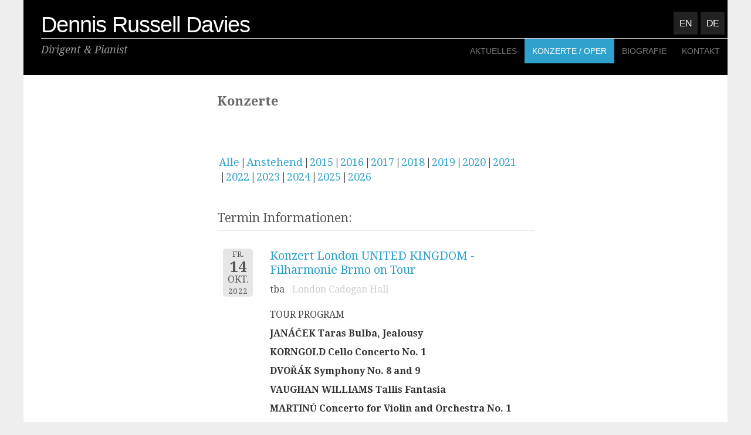

--- FILE ---
content_type: text/css
request_url: https://dennisrusselldavies.com/wp-content/themes/conductor/style.css?ver=6.8.3
body_size: 6207
content:
/*
 Theme Name:   Conductor
 Description:  sixhours child
 Author:       Heiko Sohn
 Author URI:   http://www.heikosohn.de
 Template:     sixhours
 Version:      1.0.4
 License:      GNU General Public License v2 or later
 License URI:  http://www.gnu.org/licenses/gpl-2.0.html
 Tags:         light, dark, two-columns, right-sidebar, responsive-layout, accessibility-ready
 Text Domain:  Conductor
*/



/* =Reset
-------------------------------------------------------------- */

html,
body,
div,
span,
applet,
object,
iframe,
h1,
h2,
h3,
h4,
h5,
h6,
p,
blockquote,
pre,
a,
abbr,
acronym,
address,
big,
cite,
code,
del,
dfn,
em,
font,
ins,
kbd,
q,
s,
samp,
small,
strike,
strong,
sub,
sup,
tt,
var,
dl,
dt,
dd,
ol,
ul,
li,
fieldset,
form,
label,
legend,
table,
caption,
tbody,
tfoot,
thead,
tr,
th,
td {
	border: 0;
	font-family: inherit;
	font-size: 100%;
	font-style: inherit;
	font-weight: inherit;
	margin: 0;
	outline: 0;
	padding: 0;
	vertical-align: baseline;
}

html {
	font-size: 62.5%;
	/* Corrects text resizing oddly in IE6/7 when body font-size is set using em units http://clagnut.com/blog/348/#c790 */
	overflow-y: scroll;
	/* Keeps page centred in all browsers regardless of content height */
	-webkit-text-size-adjust: 100%;
	/* Prevents iOS text size adjust after orientation change, without disabling user zoom */
	-ms-text-size-adjust: 100%;
	/* www.456bereastreet.com/archive/201012/controlling_text_size_in_safari_for_ios_without_disabling_user_zoom/ */
	height: 100%;
}

html .mceContentBody {
	height: auto !important;
}

body {
	background: #fff;
	min-height: 100%;
}

article,
aside,
details,
figcaption,
figure,
footer,
header,
hgroup,
nav,
section {
	display: block;
}

ol,
ul {
	list-style: none;
}

table {
	/* tables still need 'cellspacing="0"' in the markup */
	border-collapse: separate;
	border-spacing: 0;
}

caption,
th,
td {
	font-weight: normal;
	text-align: left;
}

blockquote:before,
blockquote:after,
q:before,
q:after {
	content: "";
}

blockquote,
q {
	quotes: """";
}

a:focus {
	outline: none;
}

a:hover,
a:active {
	/* Improves readability when focused and also mouse hovered in all browsers people.opera.com/patrickl/experiments/keyboard/test */
	outline: 0;
}

a img {
	border: 0;
}


/* =Global
----------------------------------------------- */





body,
button,
input,
select,
textarea {
	font-family: "Droid Serif";
	font-size: 16px;
	line-height: 1.5;
	background: #eee;
	color: #333;


}

body {
	min-height: 100%;
	position: relative;
}

hgroup {
	padding: 0 0px 0 30px !important;
	display: flex;
}

#language-switch {
	min-width: 110px;
	align-content: flex-end;
	margin-left: auto;
	margin-top: 0px;
	font-size: 16px;
}

#language-switch a {
	float: right;
	padding: 10px;
	font-family: "Droid Sans", sans-serif;
	background: #222;
	color: #777;
	text-shadow: none;
	margin-right: 5px;
}


#language-switch a:hover {
	background: #2ea2cc;
	color: #fff !important;

}

/* Headings */
h1,
h2,
h3,
h4,
h5,
h6 {
	clear: both;
	margin: 2em 0 1em;
}

h1 {
	font-size: 24px;
	font-size: 2.4rem;
}

h2 {
	font-size: 21px;
	font-size: 2.1rem;
}

h3 {
	font-size: 18px;
	font-size: 1.8rem;
}

h4 {
	font-size: 15px;
	font-size: 1.5rem;
}

h5 {
	font-size: 12px;
	font-size: 1.2rem;
}

h6 {
	font-size: 10px;
	font-size: 1.0rem;
}

hr {
	background-color: #ccc;
	border: 0;
	height: 1px;
	margin-bottom: 1.5em;
}

/* Text elements */
p {
	color: #444;
	margin-bottom: 1.5em;
	line-height: 1.7;
}

ul,
ol {
	margin: 0 0 1.5em 3em;
}

ul {
	list-style: disc;
}

ol {
	list-style: decimal;
}

ul ul,
ol ol,
ul ol,
ol ul {
	margin-bottom: 0;
	margin-left: 1.5em;
}

dt {
	font-weight: bold;
}

dd {
	margin: 0 1.5em 1.5em;
}

b,
strong {
	font-weight: bold;
}

dfn,
cite,
em,
i {
	font-style: italic;
}

blockquote {
	margin: 0 1.5em;
}

address {
	font-style: italic;
	margin: 0 0 1.5em;
}

pre {
	background: #eee;
	color: #333;
	font-family: "Courier 10 Pitch", Courier, monospace;
	font-size: 12px;
	font-size: 1.2rem;
	line-height: 1.6;
	margin-bottom: 1.6em;
	padding: 1.6em;
	overflow: auto;
	max-width: 100%;
}

code,
kbd,
tt,
var {
	font: 12px Monaco, Consolas, "Andale Mono", "DejaVu Sans Mono", monospace;
}

abbr,
acronym {
	border-bottom: 1px dotted #666;
	cursor: help;
}

mark,
ins {
	background: #fff9c0;
	color: #333;
	text-decoration: none;
}

sup,
sub {
	font-size: 75%;
	height: 0;
	line-height: 0;
	position: relative;
	vertical-align: baseline;
}

sup {
	bottom: 1ex;
}

sub {
	top: .5ex;
}

small {
	font-size: 75%;
}

big {
	font-size: 125%;
}

figure {
	margin: 0;
}

table {
	border-collapse: collapse;
	margin: 0 0 1.5em;
	width: 100%;
}

td {
	border-bottom: 1px solid #666;
	padding: 7px 5px;
}

th {
	background: #f3f3f3;
	color: #333;
	font-weight: bold;
	padding: 7px 5px;
}

button,
input,
select,
textarea {
	font-size: 100%;
	/* Corrects font size not being inherited in all browsers */
	margin: 0;
	/* Addresses margins set differently in IE6/7, F3/4, S5, Chrome */
	vertical-align: baseline;
	/* Improves appearance and consistency in all browsers */
	*vertical-align: middle;
	/* Improves appearance and consistency in all browsers */
}

button,
input {
	line-height: normal;
	/* Addresses FF3/4 setting line-height using !important in the UA stylesheet */
	*overflow: visible;
	/* Corrects inner spacing displayed oddly in IE6/7 */
}

button,
html input[type="button"],
input[type="reset"],
input[type="submit"] {
	border: 1px solid #ccc;
	border-color: #ccc #ccc #bbb #ccc;
	border-radius: 3px;
	background: #e6e6e6;
	-webkit-box-shadow: inset 0 1px 0 rgba(255, 255, 255, 0.5), inset 0 15px 17px rgba(255, 255, 255, 0.5), inset 0 -5px 12px rgba(0, 0, 0, 0.05);
	-moz-box-shadow: inset 0 1px 0 rgba(255, 255, 255, 0.5), inset 0 15px 17px rgba(255, 255, 255, 0.5), inset 0 -5px 12px rgba(0, 0, 0, 0.05);
	box-shadow: inset 0 1px 0 rgba(255, 255, 255, 0.5), inset 0 15px 17px rgba(255, 255, 255, 0.5), inset 0 -5px 12px rgba(0, 0, 0, 0.05);
	color: rgba(0, 0, 0, .8);
	cursor: pointer;
	/* Improves usability and consistency of cursor style between image-type 'input' and others */
	-webkit-appearance: button;
	/* Corrects inability to style clickable 'input' types in iOS */
	font-size: 13px;
	font-size: 1.3rem;
	line-height: 1;
	padding: .75em;
	text-shadow: 0 1px 0 rgba(255, 255, 255, .8);
}

button:hover,
html input[type="button"]:hover,
input[type="reset"]:hover,
input[type="submit"]:hover {
	border-color: #ccc #bbb #aaa #bbb;
	-webkit-box-shadow: inset 0 1px 0 rgba(255, 255, 255, 0.8), inset 0 15px 17px rgba(255, 255, 255, 0.8), inset 0 -5px 12px rgba(0, 0, 0, 0.02);
	-moz-box-shadow: inset 0 1px 0 rgba(255, 255, 255, 0.8), inset 0 15px 17px rgba(255, 255, 255, 0.8), inset 0 -5px 12px rgba(0, 0, 0, 0.02);
	box-shadow: inset 0 1px 0 rgba(255, 255, 255, 0.8), inset 0 15px 17px rgba(255, 255, 255, 0.8), inset 0 -5px 12px rgba(0, 0, 0, 0.02);
}

button:focus,
html input[type="button"]:focus,
input[type="reset"]:focus,
input[type="submit"]:focus,
button:active,
html input[type="button"]:active,
input[type="reset"]:active,
input[type="submit"]:active {
	border-color: #aaa #bbb #bbb #bbb;
	-webkit-box-shadow: inset 0 -1px 0 rgba(255, 255, 255, 0.5), inset 0 2px 5px rgba(0, 0, 0, 0.15);
	-moz-box-shadow: inset 0 -1px 0 rgba(255, 255, 255, 0.5), inset 0 2px 5px rgba(0, 0, 0, 0.15);
	box-shadow: inset 0 -1px 0 rgba(255, 255, 255, 0.5), inset 0 2px 5px rgba(0, 0, 0, 0.15);
}

input[type="checkbox"],
input[type="radio"] {
	box-sizing: border-box;
	/* Addresses box sizing set to content-box in IE8/9 */
	padding: 0;
	/* Addresses excess padding in IE8/9 */
}

input[type="search"] {
	-webkit-appearance: textfield;
	/* Addresses appearance set to searchfield in S5, Chrome */
	-moz-box-sizing: content-box;
	-webkit-box-sizing: content-box;
	/* Addresses box sizing set to border-box in S5, Chrome (include -moz to future-proof) */
	box-sizing: content-box;
}

input[type="search"]::-webkit-search-decoration {
	/* Corrects inner padding displayed oddly in S5, Chrome on OSX */
	-webkit-appearance: none;
}

button::-moz-focus-inner,
input::-moz-focus-inner {
	/* Corrects inner padding and border displayed oddly in FF3/4 www.sitepen.com/blog/2008/05/14/the-devils-in-the-details-fixing-dojos-toolbar-buttons/ */
	border: 0;
	padding: 0;
}

input[type=text],
input[type=email],
textarea {
	color: #555;
	border: 1px solid #ccc;
	border-radius: 3px;
}

input[type=text]:focus,
input[type=email]:focus,
textarea:focus {
	color: #555;
	border: 0;
}

input[type=text],
input[type=email] {
	padding: 3px;
}

textarea {
	overflow: auto;
	/* Removes default vertical scrollbar in IE6/7/8/9 */
	padding-left: 3px;
	vertical-align: top;
	/* Improves readability and alignment in all browsers */
	width: 98%;
}


/* Links */
a {
	color: #2ea2cc !important;
	font-weight: normal;
	text-decoration: none;
}

a:visited {

	text-decoration: none;
}

a:hover,
a:focus,
a:active {
	color: #c4513f;

}

/* Alignment */
.alignleft {
	display: inline;
	float: left;
	margin: 1.5em 1.5em 1.5em 0;
}

.alignright {
	display: inline;
	float: right;
	margin: 0em 0 1.5em 1.5em;
}

.aligncenter {
	clear: both;
	display: block;
	margin: 1.5em auto;
}

/* Text meant only for screen readers */
.assistive-text {
	clip: rect(1px 1px 1px 1px);
	/* IE6, IE7 */
	clip: rect(1px, 1px, 1px, 1px);
	position: absolute !important;
}



/* =Menu
----------------------------------------------- */

.main-navigation {
	display: inline;
	float: left;
	margin: 10px 0 0;
	width: auto;
}

.main-navigation ul {
	list-style: none;
	margin: 0;
	padding-left: 0;
}

.main-navigation li {
	float: left;
	position: relative;
}

.main-navigation a {

	border-bottom-left-radius: 3px;
	border-bottom-right-radius: 3px;
	color: #f3f3f3;
	display: block;
	font-style: normal;
	font-variant: normal;
	font-weight: bold;
	line-height: normal;
	margin: 0 10px 5px 0;
	padding: 6px;
	text-decoration: none;
	text-transform: uppercase;
}

.main-navigation ul ul {
	-moz-box-shadow: 0 3px 9px rgba(0, 0, 0, 0.7);
	-webkit-box-shadow: 0 3px 9px rgba(0, 0, 0, 0.7);
	box-shadow: 0 3px 9px rgba(0, 0, 0, 0.7);
	display: none;
	float: left;
	margin: 5px 0 0;
	position: absolute;
	top: 1.5em;
	left: 0;
	z-index: 99999;

}

.main-navigation ul ul ul {
	left: 100%;
	margin: 0;
	top: 0;

}

.main-navigation ul ul a {
	border-radius: 0;
	margin: 0;
	padding: 8px;
	width: 160px;

}

.main-navigation ul ul li:last-child > a {
	border-bottom-left-radius: 3px;
	border-bottom-right-radius: 3px;
}

.main-navigation ul ul li {}

.main-navigation li:hover > a {}

.main-navigation ul ul :hover > a {}

.main-navigation ul ul a:hover {}

.main-navigation ul li:hover > ul {
	display: block;
	transition: 0.3s !important;
}


/* Small menu */
.menu-toggle {
	background: #2ea2cc;
	border-radius: 0px;
	clear: none;
	cursor: pointer;
	display: block;
	float: right;

	font-size: 1.8rem;
	margin: 0;
	padding: 10px 14px;

	color: #fff;
}

.main-small-navigation .menu {
	clear: both;
	display: none;
}



/* CUSTOM SHIT TO CLEAN 
********************************************************
********************************************************/






em {
	clear: none;
	color: #999;


}

h1 {
	clear: none;
	color: #555;
	font-family: "Droid Serif";
	font-weight: 300;
	font-size: 24px;
	margin: 0;

}

h2 {

	border-bottom: 1px solid #ccc;
	font-family: "Droid Serif";
	font-weight: 300;

	padding: 0px 0 5px 0 !important;
	color: #555;

}

h2.site-description {
	margin: 5px 0px 0px 30px !important;
	border-bottom: 0px;

}

h3 {
	border-bottom: 1px solid #ccc;
	color: #333;
	line-height: 1.4em;
	font-size: 20px;
	font-family: "Droid Serif";
	font-weight: normal;
	margin-bottom: 1em;

}

h4 {
	margin: 0px;
	margin-top: 20px;

	line-height: 1em;
	font-size: 20px;
	font-family: "Droid Serif";

	font-weight: normal;
}

p {
	font-family: "Droid Serif";

}

#wrapper {

	min-height: 100%;
	height: auto !important;
	height: 100%;
	position: relative;
}

#page {
	background: #fff;
	max-width: 1200px;
	width: 100%;
	padding-bottom: 80px;
}

#page_header {
	background: #fff;
	margin: 0 auto;
	width: 100%;
	max-width: 1200px;
	padding: 0px;
}

.single-post #page_header,
.page #page_header {
	height: 0px;
}

#page2 {
	max-width: 1200px;
	margin: 0 auto;
	position: relative;
}

#header-back {
	background: #fff;

}

.year {
	width: 50px;
	height: 50px;
	font-family: "Lato", sans-serif;
	font-size: 16px;
	border-radius: 40px 40px 40px 40px;

	background: #000;

	color: #fff;
	font-weight: 700;

}

.year div {
	display: block;
	padding-top: 13px;
	padding-left: 7px;
}

.present {
	background: #2ea2cc;
}

a.more-link {

	font-family: Droid Serif;
	font-size: 14px;
	display: block;
	padding: 5px;

	border-radius: 80px 0 80px 80px;
	color: #333;
	font-weight: 300;
	padding-right: 20px;
	padding-left: 20px;
	margin-top: 10px;
	transition: 0.3s;
	float: right;
	box-shadow: 2px 2px 2px #ccc;
}

a.more-link:hover {
	background: #2ea2cc;
	text-decoration: none;
	color: #fff !important;
	opacity: 1 !important;
	box-shadow: 2px 2px 2px #ccc;
}

.nivo-caption a {

	border-bottom: 0 !important;
	display: block !important;
}

.nivo-caption a:hover {
	color: #333 !important;
}


footer.entry-meta a {
	font-family: "Arial", sans-serif !important;
	font-size: 12px;
	padding: 5px;
	background: #eee;
	border-radius: 80px 0 80px 80px;
	color: #333;
	font-weight: 300;
	padding-right: 20px;
	padding-left: 20px;
	margin-top: 10px;
	transition: 0.3s;
	display: inline-block;
	font-style: normal;
}

footer.entry-meta a:hover {
	background: #ABADB9;
	color: #fff;
	text-decoration: none;

}

span.edit-link a {
	color: #fff !important;
	font-size: 14px;
	background: #2ea2cc;
	padding: 7px;
	padding-left: 12px;
	padding-right: 12px;
	margin-bottom: 10px;
	float: right;
	border-radius: 5px;
	font-style: normal !important;
	transition: all 0.3s;
}

span.edit-link a:hover {
	text-decoration: none;

}

.entry-content p a {
	margin-bottom: 1.5em;

}

.entry-content h1 {
	margin-bottom: 1em;
	letter-spacing: -0.3px;
}

.entry-content {
	width: 75%;
	float: right;
	margin: 0px 0 0;
}

.entry-header {
	float: left;

	width: 22%;
}

.single .entry-header {

	width: 100%;
}

.single-post .entry-content,
.page .entry-content {
	width: 100%;
	float: right;

}

.site-content .nav-previous a,
.site-content .nav-next a {
	font-family: "Droid Serif";
	font-weight: 300 !important;
	color: #2ea2cc;
	line-height: 1.2em;
	font-weight: 300 !important;

}

.site-content .nav-previous a:hover,
.site-content .nav-next a:hover {
	text-decoration: underline;

}

.hlist {
	font-family: "Droid Serif";
	font-size: 18px;
	line-height: 1.4;
	font-weight: 300;
}

.single-post .post-image img {

	width: 100%;
	height: 400px;
	object-fit: cover;
}


.entry-title,
.entry-title a,
.entry-title a:visited {
	color: #666 !important;
	font-family: "Droid Serif", Times;
	font-size: 22px;
	font-style: normal;
	line-height: 1.4em !important;
	margin: 0px 0 2em;
	text-transform: none;
	transition: all 0.3s;
}

.entry-title a:hover {
	text-decoration: underline;
	color: #565C73;
}

header .entry-meta,
header .entry-meta a {
	color: #555;
	font-size: 1.1rem;
	font-weight: normal;
	text-transform: uppercase;
	font-family: 'Arial', sans-serif;


}

.post-image {
	font-family: "Droid Sans";
	font-size: 12px;
	color: #777;
}


.type-post .post-image img {
	width: 100%;
	height: 100%;

	padding-right: 30px;
	overflow: hidden;
}

.entry-content table {


	line-height: 1.6em !important;

}

blockquote p {
	display: block;
	margin-top: 0.3em;
	font: italic 1.2em/1.4 Droid Serif, serif;
	color: #999 !important;

}

.entry-content img {

	background: #f8f8f8;
	transition: all 0.3s;
}

.entry-content img:hover {

	background: #f3f3f3;
}

.page .hentry {
	margin: 0 auto;


}

.page .hentry:after {
	content: "" !important;


}

#content {
	padding-left: 30px !important;
	padding-right: 30px;
}

.home .site-main {
	margin-top: 30px;
}

.site-main {
	min-height: 100%;
	margin-top: 0px;
}

.entry-meta {

	margin-bottom: 20px;
	color: #333;
	font-size: 0.8em;
}

.wp-caption .wp-caption-text {
	padding: 0 10px 0 10px;
	font-size: 0.8em;
}

.wp-caption {
	margin-bottom: 20px;
}

h1.site-title {
	display: flex;
	font-size: 38px;
	font-weight: 300 !important;
	letter-spacing: -1px;
	line-height: 1.2em;

	margin: 0px;
	font-family: 'Arial' !important;
	text-transform: none !important;

}

.widget_recent_entries {
	background: whitesmoke;
	padding: 10px;
}

.widget_recent_entries a {
	background: #fff;
	color: #666 !important;
	margin-bottom: 5px;

}

.site-title a {
	font-weight: 300 !important;
	letter-spacing: -1px;
	color: #fff !important;

	line-height: 1.2em;
}

.site-title a:hover {
	text-decoration: none;
}

.textwidget {
	padding-right: 20px;
	font-family: 'Droid Serif', serif;
	font-weight: 300;
	font-size: 14px;
}

.textwidget p {
	text-align: center;
	margin: 0 1em 0;

}

.textwidget strong {
	font-size: 16px;
	line-height: 1.2em;
	font-weight: bold;
}


.textwidget img {

	width: 150px;
	transition: 0.3s;
	margin: 0 auto;
	display: block;
	margin-bottom: 10px;

}

#masthead {
	padding: 20px 0 20px;
	width: 100%;
	margin: 0 !important;
	background-color: black;
}

#colophon {
	padding: 0px;
	margin: 0px;
	padding-top: 10px;
	padding-bottom: 10px;
	font-family: 'Lato', sans-serif;
	font-style: normal;

	border: none;
	color: #555;
	background-color: #eee;
}

#footer2 {
	position: absolute;
	bottom: 0;
	width: 100%;

	padding-top: 20px;
	padding-bottom: 20px;
	background: #333;
	font-family: 'Arial', sans-serif;
	font-style: normal;
	color: #fff;
}

.site-info {
	padding-left: 20px;
	font-size: 0.8em;
}

/* ------------------------------------------------------------------------- *
 *  Theme customization starts here
/* ------------------------------------------------------------------------- */

td {
	border-bottom: 1px solid #eee !important;
	padding: 10px 20px 10px 0px !important;

}


.metaslider {
	/*box-shadow: 0px 0px 8px 2px rgba(0, 0, 0, 0.1);
z-index:5!important;*/
}

.page-title {
	font-family: "Droid Serif";
	font-style: normal;
	font-weight: 500;

	text-transform: none;
	border-bottom: 1px solid;
}

.site-description {

	color: #E5E4E2;
	font-size: 18px;
	line-height: 1.5em;
	font-weight: 300 !important;
	font-style: italic !important;
	font-family: 'Droid Serif', sans-serif;
	color: #999 !important;

}

h1.widget-title {
	color: #fff !important;
	font-family: 'Arial', sans-serif;
	padding: 10px;
	font-weight: 500 !important;
	border-radius: 0px !important;
	text-align: left;
	text-transform: none !important;
	font-size: 18px;
	text-align: center;
	background: #333;
	margin: 0;
}

.widget_event_list_widget h1.widget-title {
	margin: 0;

}

.widget ul {
	margin: 0;
	padding-bottom: 5px;
}

.widget li {
	color: #fff !important;
	list-style: none;
	display: block;
	transition: 0.3s;

}

.widget li a:hover {

	list-style: none;
	text-decoration: none;
	background: #2ea2cc;
	display: block;
	color: #eee !important;
}

.widget li a:hover {
	text-decoration: none;

}

.widget a {


	display: block;
	padding: 10px;

}

#post-image-caption {
	margin-left: 10px;

}

.textwidget a:hover {
	text-decoration: underline;

}

.textwidget a {
	color: #2ea2cc !important;

	display: block;
	padding: 0px;

}

.textwidget a.more-link {
	color: #777 !important;
	padding: 8px;
	padding-left: 20px;
	padding-right: 20px;
	margin-bottom: 10px;
	display: block;


}

.textwidget a.more-link:hover {
	text-decoration: none;
	cursor: pointer;

	color: #fff !important;
}

.widget .tagcloud a {

	color: #333 !important;
	width: auto;
	display: inline-block;
	background: #ccc;
	margin-bottom: 4px;
	border-radius: 50px 0px 50px 50px;
	transition: all 0.3s;
	padding: 5px;
	padding-right: 20px;
	padding-left: 20px;
	margin-top: 10px;
}

.tagcloud a:hover {
	color: #fff !important;
	width: auto;
	background: #ABADB9;
	margin-bottom: 4px;
	text-decoration: none
}

.widget_archive a:hover {
	text-decoration: none;
}

.widget p {
	color: #d0d0d0 !important;
}

.tagcloud {
	padding-left: 10px;
}

.main-navigation {
	font-family: "Arial" !important;
}

.main-navigation a {
	background-color: transparent;
	border-radius: 0 !important;
	font-family: "Arial";
	color: #777 !important;
	display: block;
	font-style: normal;
	font-variant: normal;
	font-weight: 300;
	line-height: normal;
	margin: 0 0px 0px 0;
	padding: 13px;
	text-decoration: none;
	text-transform: none;
	font-size: 90%;


	transition: 0.3s;
	text-transform: uppercase;

}

.main-navigation {
	margin: 0;

}

.main-navigation a:hover {
	color: #fff !important;
	border-bottom: 4px solid #2ea2cc;
	text-shadow: none;
}

ul.ppqtrans_language_chooser {
	list-style: none;
	margin: 0px;
	margin-left: 0px;
	float: left;
	z-index: 9000;
	position: absolute;
	padding-top: 8px;

}

ul.ppqtrans_language_chooser li {

	margin-right: 10px;

	display: block;
	float: left;
}


.current-menu-item a {
	color: #fff !important;
	text-shadow: none;
	background: #2ea2cc;

}

.main-navigation ul ul {
	margin-top: 20px;
	z-index: 9999;
	background: #fff;

}

/* ------------------------------------------------------------------------- *
 *  Adjust Sidebar and content
/* ------------------------------------------------------------------------- */

#primary {
	float: left;
	width: 72%;
	margin: 30px 0px;
	padding-left: 0px;

}

.single-post #primary {

	width: 50%;
	margin: 0 auto;
	float: none;
	padding-left: 0px;

}

.page-template-nosidebar-page #primary {

	width: 50%;
	margin: 0 auto;
	float: none;
	padding-left: 0px;
	padding-top: 10px;

}

#secondary {
	float: right;
	overflow: hidden;
	width: 25%;
	background: #111 !important;
	margin: 0;
}


/* ------------------------------------------------------------------------- *
 *  Event List Styles
/* ------------------------------------------------------------------------- */
.event-list p {
	padding: 0px;
	margin-bottom: 10px;
	line-height: 1.4em;
}

.event-list strong {
	color: #555;
	padding: 0px;
	margin-bottom: 10px;
}

.widget .event-list p {
	padding-left: 20px;
}

.event-day {
	font-size: 1.6em !important;
	font-weight: bold !important;
}

.event-list {
	margin-bottom: 10px;
}


.event-details h2 {
	font-family: "Droid Serif";
	border-bottom: 0px;
	font-size: 18px;
	margin-bottom: 20px !important;
	color: #333;
}

.event-details strong {

	font-weight: 700 !important;
	color: #333 !important;
	font-size: 16px !important;
}

.event-details {
	margin-bottom: 50px !important;
	margin-top: 20px !important;
	padding: 0px !important;
	font-size: 16px !important;

}

.event-details:after {
	content: "•••••";
	display: block;
	font-size: 18px;
	font-size: 1.8rem;
	letter-spacing: 20px;
	margin: 20px 0;
	text-align: center;
	width: 100%;
}

.event-title h3 {
	border-bottom: 0px;

}

.event-title {
	margin-bottom: 10px;

}

.cat-links {
	font-family: 'Arial', sans-serif;
}

.event-location {
	font-family: "Droid Serif";
	color: #ccc;

	padding-bottom: 10px;

}

.event-info {
	min-height: 100px;
	margin-bottom: 10px;
	margin-left: 80px !important;
}

div.filterbar,
div.filterbar div {
	margin: 2em 0 !important;
	vertical-align: middle;
}

.event-date {
	float: left;
	margin: 0px 0.4em 0em 0px;
	color: #555;
	font-family: "Droid Serif", sans-serif;
	font-size: 16px;
}

.start-date {

	margin-right: 10px;

}

.widget .event-title h3,
.widget .event-title h3 a {
	font-weight: 500;
	line-height: 1.2em;
	font-family: "Droid Serif", sans-serif;

	font-size: 18px;
	display: block;
}

.event-title h3,
.event-title h3 a {
	font-weight: 500;
	line-height: 1.2em;
	font-family: "Droid Serif", sans-serif;
	color: #333;
	font-size: 20px;
	display: block;

}

.event-title h3 a:hover {
	text-decoration: underline;
	color: #555 !important;
	background: none !important;

}

.single-event-view .event-time,
.event-list-view .event-time {

	color: #555;
	font-weight: 300;
	font-size: 1em;
	font-family: Droid Serif;
}

.event-time {
	color: #555;
	font-weight: 300 !important;
	font-family: Droid Serif;
	font-size: 0.8em;
	vertical-align: bottom;
}

span.event-time {

	vertical-align: baseline;
}

ul.event-list-view,
ul.single-event-view {
	list-style: none !important;
	margin: 0 !important;
	display: flex;
	flex-direction: column-reverse;
	background: #eee;
}

li.event {
	clear: both;
	margin: 0em 0em 0.5em 0em !important;
	zoom: 1;
	background: #fff;
	padding: 10px;
}

.page-template-nosidebar-page li.event {
	clear: both;
	min-height: 100px;
	height: auto;
	background: #fff;
	padding: 10px;
}

.nivo-caption {
	font-family: "Droid Serif" !important;
	position: relative !important;
	font-size: 18px !important;
	opacity: 1 !important;

	margin: 0 auto;
	padding-bottom: 10px !important;
	padding-top: 10px !important;
	padding-left: 10px !important;
	padding-right: 50px !important;
	text-align: center !important;
	line-height: 1.2em !important;

}

.nivo-caption small {

	font-size: 12px;
}

.single-post .entry-header {
	margin-top: 30px;
}
.event-list .end-date {
     margin-left: 10px!important; */
}
@media screen and (max-width: 1000px) {
	.main-small-navigation, .main-small-navigation h1 {
		font-family: "Arial" !important;
	}
	
	img.alignright {
		float: none;
		display: block;
		margin: 0 0 20px 0;
	}


	#primary {
		float: none;
		margin: 0 auto;
		width: 80%;

	}

	#secondary {
		clear: both;
		margin: 0 auto;
		width: 100%;
		padding: 0;

	}

	#page {
		width: 100% !important;
	}

	#page2 {
		width: 100% !important;
	}

	.main-small-navigation .sub-menu {
		margin: 0 !important;


	}

	.main-small-navigation .menu li {
		padding: 0px;
		border-bottom: 1px solid #ccc;
		list-style: none;

	}

	.main-small-navigation .menu li a {
		display: block;
		padding: 10px;
		color: #fff!important;
		font-weight: 300;
	}

	.main-small-navigation .menu li a:hover {
		color: #333;
		background: #eee;
	}

}


@media screen and (max-width: 800px) {
	#page {
		padding: 0 0 60px 0;
	}

	.page-template-nosidebar-page #primary {

		width: 80%;
		margin: 0 auto;
		float: none;
		padding-left: 0px;
		padding-top: 10px;

	}

	.single-post #primary {

		width: 90%;
		margin: 0 auto;
		float: none;
		padding-left: 0px;

	}

	#primary {
		float: none;
		margin: 0;
		width: 100% !important;
	}

	.entry-header {
		float: left;
		margin-top: 30px;
		width: 22%;
	}

	.home #main {
		margin-top: 30px !important;
	}

	.site-title {
		margin-left: 50px;
		font-size: 30px;
	}

	#main {

		padding: 0px !important;
		margin: 0px !important;
		max-width: 100% !important;
	}

	#page {
		margin: 0px !important;
		max-width: 100% !important;
	}





	.nivo-caption {
		position: relative !important;
		font-size: 18px !important;
		opacity: 1 !important;
		width: 100% !important;
		margin: 0 auto;
		padding-bottom: 10px !important;
		padding-left: 20px !important;
		padding-right: 20px !important;
		text-align: center !important;
		line-height: 1.2em !important;
		margin: 0px !important;
	}
}

@media screen and (max-width: 600px) {
	#language {
		position: relative;
		float: left;
	}

	.entry-header {
		float: left;
		margin-top: 10px;
		width: 100%;
	}

	.entry-content {
		float: left;
		margin-top: 10px;
		width: 100%;
	}
